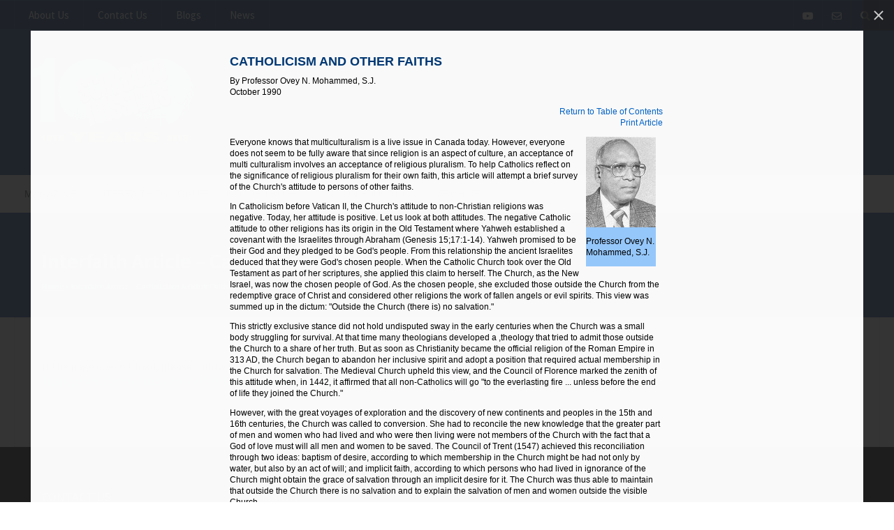

--- FILE ---
content_type: text/html; charset=UTF-8
request_url: https://www.scarboromissions.ca/Scarboro_missions_magazine/Issues/1990/October/catholicism.php
body_size: 4890
content:
<!DOCTYPE HTML PUBLIC "-//W3C//DTD HTML 4.01 Transitional//EN" "http://www.w3.org/TR/html4/loose.dtd">
<html>
<head>
<meta http-equiv="Content-Type" content="text/html; charset=UTF-8" />
<META NAME="description" CONTENT="Scarboro Missions is a Society of Canadian Catholics, priests and laity, motivated by the Spirit, who dedicate themselves to the person, teaching and mission of Jesus Christ as expressed in his words: I have come that they may have life and have it to the full. (John 10:10)">
<META NAME="keywords" CONTENT="Scarboro Missions, Scarborough Missions, Scarboro Foreign Mission Society, sfm, Canadian Catholic mission, canada catholics, canada catholic missions, canadian missionaries, canada missionaries, catholic missionaries, canandian catholic missionaries, missions overseas, overseas missionaries, africa missions, asia missions, missionaries china, missionaries japan, missionaries malawi, missionaries guyana, missionaries ecuador, missionaries brazil, missionaries bahamas, missionaries philippines, missionaries dominican republic, missionaries thailand, catholic social teaching, justice and peace, interfaith dialogue, global church, third world missionaries donations to missions, catholic religious order, mission education, mission information, missions magazine, overseas missioner evangelization, catholic, catholic vocation, vocations priest, missionary vocations, catholic overseas jobs">

<script src="https://ajax.googleapis.com/ajax/libs/jquery/1.12.4/jquery.min.js"></script>

<base href="https://www.scarboromissions.ca/">

<style type="text/css">
@import url(/Styles/styles.css);
</style>

</head>

<body>



<div align=center>



<div id="fullpage">


<div id="content"><br />



<script language="JavaScript">
document.title = "Scarboro Missions Magazine - October 1990";
</script>



<h2 class="sfmmag">Catholicism and Other Faiths</h2>


<p>By Professor Ovey N. Mohammed, S.J. <br />
October 1990</p>

<p class="right">
<a href="/Scarboro_missions_magazine/Issues/1990/October/contents.php">Return to Table of Contents</a><br />
<a href="javascript:window.print()">Print Article</a>
</p>

<div class="photodiv" style="width:100px;">
<img src="/Scarboro_missions_magazine/Issues/1990/October/images/catholicism_mohammed.jpg" alt="Professor Ovey N. Mohammed, S.J." />
<p>Professor Ovey N. Mohammed, S.J.</p>
</div>

<p>Everyone knows that multiculturalism is a live issue in Canada today. However, everyone does not seem to be fully aware that since religion is an aspect of culture, an acceptance of multi 
culturalism involves an acceptance of religious pluralism. To help Catholics reflect on the significance of religious pluralism for their own faith, this article will attempt a brief survey of the Church's attitude to persons of other faiths.</p>

<p>In Catholicism before Vatican II, the Church's attitude to non-Christian religions was negative. Today, her attitude is positive. Let us look at both attitudes. The negative Catholic attitude to other religions has its origin in the Old Testament where Yahweh established a covenant with the Israelites through Abraham (Genesis 15;17:1-14). Yahweh promised to be their God and they pledged to be God's people. From this relationship the ancient Israelites deduced that they were God's chosen people. When the Catholic Church took over the Old Testament as part of her scriptures, she applied this claim to herself. The Church, as the New Israel, was now the chosen people of God. As the chosen people, she excluded those outside the Church from the redemptive grace of Christ and considered other religions the work of fallen angels or evil spirits. This view was summed up in the dictum: "Outside the Church (there is) no salvation."</p>

<p>This strictly exclusive stance did not hold undisputed sway in the early centuries when the Church was a small body struggling for survival. At that time many theologians developed a ,theology that tried to admit those outside the Church to a share of her truth. But as soon as Christianity became the official religion of the Roman Empire in 313 AD, the Church began to abandon her inclusive spirit and adopt a position that required actual membership in the Church for salvation. The Medieval Church upheld this view, and the Council of Florence marked the zenith of this attitude when, in 1442, it affirmed that all non-Catholics will go "to the everlasting fire ... unless before the end of life they joined the Church."</p>

<p>However, with the great voyages of exploration and the discovery of new continents and peoples in the 15th and 16th centuries, the Church was called to conversion. She had to reconcile the new knowledge that the greater part of men and women who had lived and who were then living were not members of the Church with the fact that a God of love must will all men and women to be saved. The Council of Trent (1547) achieved this reconciliation through two ideas: baptism of desire, according to which membership in the Church might be had not only by water, but also by an act of will; and implicit faith, according to which persons who had lived in ignorance of the Church might obtain the grace of salvation through an implicit desire for it. The Church was thus able to maintain that outside the Church there is no salvation and to explain the salvation of men and women outside the visible Church.</p>

<p>In 1949, when Father Leonard Feeney, S.J., of Boston denied salvation to those who were not actual members of the visible Church, Rome wrote to Archbishop Cushing and reiterated the position of Trent, that in order to gain eternal salvation "it is not always required that a person be incorporated in fact as a member of the Church."</p>

<p>Today, as the Church is once more rethinking her attitude to other faiths, her appraisal of non Christian religions is very positive. Vatican II makes it clear that all religions are instruments of salvation. God finds people where they are, and speaks to them in the concrete religions of their historico-cultural situation. In fact, the "Decree on the Missionary Activity of the Church" affirmed that there is truth and grace among the nations as a sort of secret presence of God." Moreover, the "Declaration on the Relationship of the Church to Non Christian Religions" not only states that "the Jews still remain most dear to God," but also that "Upon the Muslims ... the Church looks with esteem." And in speaking of all non Christian religions, the "Declaration" explicitly states that the Roman Catholic Church "rejects nothing which is true and holy in these religions that in fact she looks with sincere respect upon their ways of conduct, life and teachings which, while differing in many respects from what she holds, nevertheless often reflect a ray of that truth which enlightens" men and women everywhere. In a statement relevant to the Canadian situation, the Council exhorted Catholics "through dialogue and collaboration with the followers of other religions, and in witness of Christian faith and life, to acknowledge, preserve and promote the spiritual and moral goods found among them as well as the values found in their society and culture."</p>

<p>Through statements such as these, the Church has acknowledged that she does not have a monopoly on the Holy Spirit. Indeed, since Trent there is a clear affirmation that salvation is possible and already operative outside the visible Church, and since Vatican II, the stance of openness and dialogue which the Church desires to have with non-Christians relates the Church to them through the truth and goodness they possess.</p>

<p>Furthermore, in an effort to align the Church with Vatican II positive evaluation of non-Christian religions, the popes themselves have offered encouragement. In 1964, Pope Paul VI established the Secretariat for Non-Christian Religions, appropriately enough on Pentecost Sunday when people of every nation heard God's word expressed in their own historico-cultural terms. Its purpose was "to search for methods and ways of opening a suitable dialogue with non-Christians in order that non-Christians come to be known by Christians, and that in their turn non-Christians can know Christian doctrine and life."</p>

<p>Following the lead of Vatican II and Pope Paul VI, John Paul II in his encyclical "Redemptor Hominis" (The Redemption of Humanity) speaks glowingly of the "magnificent heritage of the human spirit that has been manifested in all religions." John Paul II adds that they are the "many reflections of the one truth, 'seeds of the Word,' attesting that though the routes taken may be different, there is but a single goal ... a quest for God and...for the full meaning of human life."</p>

<p>In "Redemptor Hominis" John Paul II is aware of the concerns of many that exposure to other faiths may be "harmful to the cause of the Gospel," that it may lead to a "further rupture in the Church," that it may cause "confusion of ideas in questions of faith and morals," and may even lead to "indifferentism." However, in speaking of ecumenism, he says that it "is obvious that this new age in the Church's life demands of us a faith that is particularly aware, profound and responsible." For him, openness is not a betrayal of commitment but often a call to faith, as when he says that "the firm belief of the followers of non-Christian religions - a belief that is also an effect of the Spirit operating outside the visible confines of the Mystical Body - can make Christians ashamed at being often themselves so disposed to doubt concerning the truths revealed by God."</p>

<p>This positive attitude of Vatican II and of the popes recognizes that real commitment to faith is secure, and as secure, belongs to the world of dialogue and collaboration rather than to the sphere of judgement. Catholics must be willing to listen as well as to speak. In short, according to the Church's current teaching, the challenge of living with religious pluralism is openness.</p>

<p><em>EDITOR'S NOTE: Fr. Mohammed teaches Systematic Theology at Regis College in the Toronto School of Theology. Our May, 1990, issue presented his insights on interfaith dialogue. In this sequel he writes more specifically on the attitude of the Church toward people of other faiths. This article has been condensed. It is available in its entirety, with references, by writing to the Editor of  Scarboro Missions. </em></p>

<center>
<div class="photodiv" style="float:none; width:400px;">
<img src="/Scarboro_missions_magazine/Issues/1990/October/images/catholicism_mosque.jpg" alt="Muslim mosque, Georgetown, Guyana" />
<p>Muslim mosque, Georgetown, Guyana</p>
</div>
</center>

<p class="right">
<a href="/Scarboro_missions_magazine/Issues/1990/October/contents.php">Return to Table of Contents</a><br />
<a href="javascript:window.print()">Print Article</a>
</p>






<br /><br /></div><!-- end of content div -->

</div><!-- end of centering div -->

</div><!-- end of fullpage div -->




</body>
</html>
